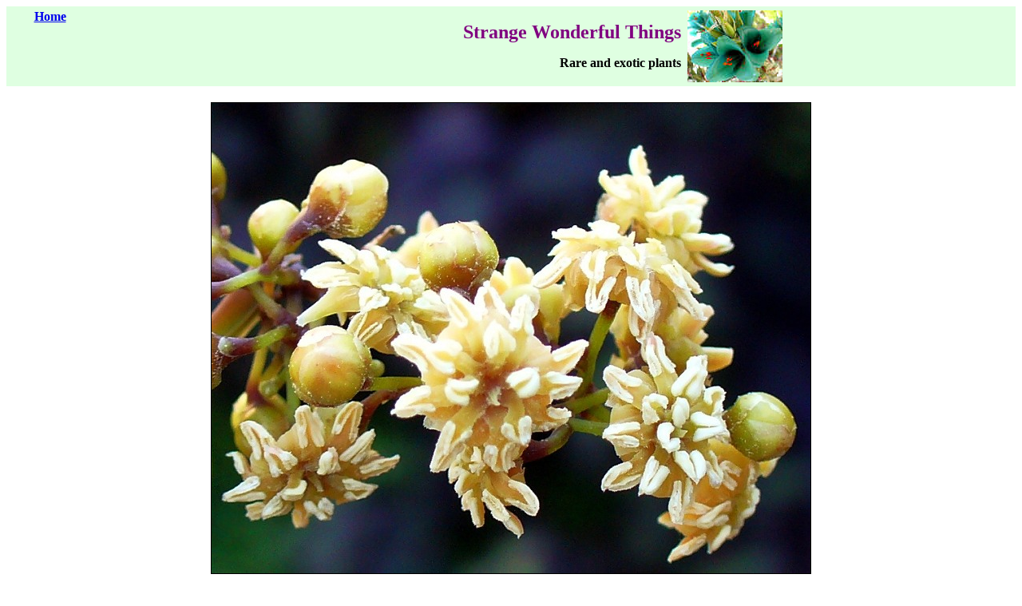

--- FILE ---
content_type: text/html
request_url: https://www.strangewonderfulthings.com/356.htm
body_size: 1955
content:
<html>

<head>
<meta http-equiv="Content-Type" content="text/html; charset=windows-1252">
<meta name="GENERATOR" content="Microsoft FrontPage 6.0">
<meta name="ProgId" content="FrontPage.Editor.Document">
<title>Amborella trichopoda - World's oldest plant species</title> 
</head>

<body>

<!--webbot bot="Include" u-include="100HEADER.htm" tag="BODY" startspan -->

<table border="0" cellpadding="4" width="100%" bgcolor="#DFFFE1" cellspacing="0" height="100">
<tr>
<th width="57" valign="top" height="92"><font face="Verdana" size="3" color="#800080"><b><a href="index.html">Home</a></b></font></th>
<th width="431" align="left" height="92">
<p align="right"><font color="#800080" face="Verdana" size="5">Strange Wonderful Things</font></p>
<p align="right"><font face="Verdana">&nbsp;Rare and exotic plants</font></p>
</th>
<td width="238" align="right" height="92"><font face="Verdana"><img border="0" src="test%20d1.jpg" align="left" alt="Turquoise Puya" width="119" height="90"></font></td>
</tr>
</table>

<!--webbot bot="Include" i-checksum="45043" endspan --><div align="center">
<center>
<table border="0" cellpadding="20" cellspacing="0" width="80%">
<tr>
<td>
<p align="center"><img alt="Amborella trichopoda" src="https://www.strangewonderfulthings.com/Amborella_trichopoda_Scott_Zona.jpg" height="589" width="750" border="1"></p>
<p align="center"><font face="Verdana" size="4">It's not the most flamboyant plant in my collection, but <font color="#800080"><b><i>Amborella trichopoda</i></b></font> holds the special distinction of being the oldest flowering plant species on Earth!&nbsp; As the closest relative of the earth's first flower, scientists have
had a keen interest in cracking its genetic code, to gain insight into how
flowering plants - including our food crops - came to be.&nbsp; It may help
answer the riddle of why flowers suddenly proliferated 160 million years ago -
which Charles Darwin called an "abominable mystery".&nbsp; This intriguing plant
comes from the remote island of New Caledonia, where it is rare.&nbsp; It is
extremely rare in cultivation and almost never seen for sale. </font></p>
<p align="center"><img alt="Amborella trichopoda" src="https://www.strangewonderfulthings.com/Amborella_trichopoda_Stan_Shebs.jpg" height="592" width="770" border="1"></p>
<p align="center"><font face="Verdana" size="4"><i>Amborella</i> is an evergreen shrub or small tree that grows about 10 to 20 feet tall.&nbsp; Its
glossy, 4 inch leaves have wavy margins and grow in 2 rows along the branches.&nbsp; The branches have a primitive
type of wood that differs from other flowering plants.&nbsp;
<i>Amborella</i> plants are either male (shown above) or female.&nbsp; Mine is male, but it occasionally makes
a few female flowers.&nbsp; The odd blooms are cream-colored, and are followed by
attractive red fruits that contain 1 seed.</font></p>
<p align="center"><img alt="Amborella trichopoda" src="https://www.strangewonderfulthings.com/Amborella_trichopoda_stamp.jpg" height="485" width="371" border="1"></p>
<p align="center"><font face="Verdana" size="4"><i>Amborella</i> appeared about 130 million years ago, putting it at the base
of the family tree of flowering plants.&nbsp; In 2013, scientists concluded a 5
year, $7 million study of <i>Amborella</i>'s genes, to try to answer some fundamental
questions about how flowers evolved and how plant traits develop.&nbsp; This
knowledge may, among other things, help us improve our food crops.&nbsp; An odd discovery is that
<i>Amborella</i>
contains the full DNA code from 6 other plant species - something no other
living thing has.&nbsp; Some updates on the recent research are
<a target="_blank" href="https://www.ibtimes.com/dna-oldest-flowering-plant-addresses-darwins-abominable-mystery-study-1516714">here</a>.</font></p>
<p align="center"><img alt="Amborella trichopoda" src="https://www.strangewonderfulthings.com/Amborella_trichopoda_3_Scott_Zona.jpg" height="522" width="770" border="1"></p>
<p align="center"><font face="Verdana" size="4">It is found in rainforests between 200 and 1000 meters, where the climate is mild all year,
usually between 65 and 85 degrees F (19-29 C) during the day, and 50 to 70 degrees F (10 to 22 C) at night.&nbsp; I have no knowledge of how much heat it can take.&nbsp; It's possible that very high temperatures may stress it,
especially if nights are warm.&nbsp; It requires temperatures above freezing.&nbsp;
In the right conditions, it is an easy plant.&nbsp; Since it comes from the forest understory, it appreciates bright, filtered light.&nbsp; Protect it from strong afternoon sun.&nbsp; It grows well in a pot in a well-draining soil mix that's kept evenly moist.&nbsp; Above 40-50% humidity is best, with good air circulation.</font></p>
<p align="center"><font face="Verdana" size="4">Beware of fake seeds from China.&nbsp; 
I guarantee that my Amborella plants are genuine.</font></p>
<font face="Verdana" size="4">
<p align="center">&nbsp;</p>
<p align="center"><font face="Verdana" size="4" color="#0000FF"><b>
<a href="https://www.ebay.com/str/strangewonderfulthings" target="_blank">Check availability</a></b></font></p>
<p align="center">&nbsp;</p>
</font>
<font face="Verdana" size="2">
<p align="center"><b>Photos courtesy of Scott Zona, except photo 2 by Stan Shebs</b></p>
</font>
<font face="Verdana" size="4">
<p align="center">&nbsp;</p>
<p align="center">&nbsp;</p>
</font></td>
</tr>
</table>
</center>
</div>
<!--webbot bot="Include" u-include="100FOOTER.htm" tag="BODY" startspan -->

<table border="0" cellpadding="4" width="100%" bgcolor="#DFFFE1" cellspacing="0">
<tr>
<th width="57" valign="top"><font face="Verdana" size="3" color="#800080"><b><a href="../index.html">Home</a></b></font></th>
<th width="431" align="left">
<p align="right"><font color="#800080" face="Verdana" size="5">Strange Wonderful Things</font></p>
<p align="right"><font face="Verdana">Rare and exotic plants</font></th>
<td width="238" align="right">
<p align="left"><img border="0" src="100FOO2.jpg" alt="Turquoise Puya" width="119" height="90"></td>
</tr>
<tr>
<th width="726" valign="top" colspan="3" bgcolor="#FFFFFF"><font face="Verdana" size="2">Entire site Copyright 2003-2025 by Strange Wonderful Things, except as noted </font></th>
</tr>
</table>
 
<!--webbot bot="Include" i-checksum="20551" endspan -->

</body>

</html>